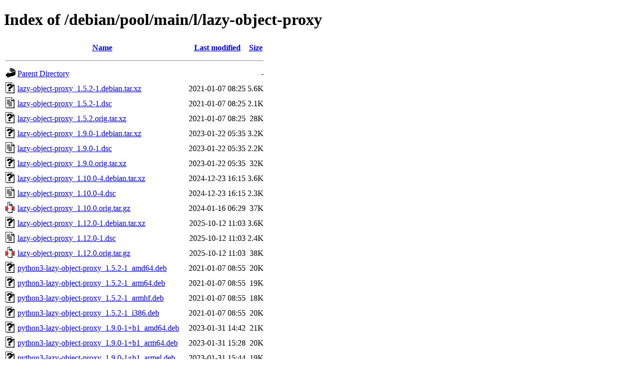

--- FILE ---
content_type: text/html;charset=UTF-8
request_url: https://ftp.debian.org/debian/pool/main/l/lazy-object-proxy/
body_size: 970
content:
<!DOCTYPE HTML PUBLIC "-//W3C//DTD HTML 4.01//EN" "http://www.w3.org/TR/html4/strict.dtd">
<html>
 <head>
  <title>Index of /debian/pool/main/l/lazy-object-proxy</title>
 </head>
 <body>
<h1>Index of /debian/pool/main/l/lazy-object-proxy</h1>
  <table>
   <tr><th valign="top"><img src="/icons/blank.gif" alt="[ICO]"></th><th><a href="?C=N;O=D">Name</a></th><th><a href="?C=M;O=A">Last modified</a></th><th><a href="?C=S;O=A">Size</a></th></tr>
   <tr><th colspan="4"><hr></th></tr>
<tr><td valign="top"><img src="/icons/back.gif" alt="[PARENTDIR]"></td><td><a href="/debian/pool/main/l/">Parent Directory</a></td><td>&nbsp;</td><td align="right">  - </td></tr>
<tr><td valign="top"><img src="/icons/unknown.gif" alt="[   ]"></td><td><a href="lazy-object-proxy_1.5.2-1.debian.tar.xz">lazy-object-proxy_1.5.2-1.debian.tar.xz</a></td><td align="right">2021-01-07 08:25  </td><td align="right">5.6K</td></tr>
<tr><td valign="top"><img src="/icons/text.gif" alt="[TXT]"></td><td><a href="lazy-object-proxy_1.5.2-1.dsc">lazy-object-proxy_1.5.2-1.dsc</a></td><td align="right">2021-01-07 08:25  </td><td align="right">2.1K</td></tr>
<tr><td valign="top"><img src="/icons/unknown.gif" alt="[   ]"></td><td><a href="lazy-object-proxy_1.5.2.orig.tar.xz">lazy-object-proxy_1.5.2.orig.tar.xz</a></td><td align="right">2021-01-07 08:25  </td><td align="right"> 28K</td></tr>
<tr><td valign="top"><img src="/icons/unknown.gif" alt="[   ]"></td><td><a href="lazy-object-proxy_1.9.0-1.debian.tar.xz">lazy-object-proxy_1.9.0-1.debian.tar.xz</a></td><td align="right">2023-01-22 05:35  </td><td align="right">3.2K</td></tr>
<tr><td valign="top"><img src="/icons/text.gif" alt="[TXT]"></td><td><a href="lazy-object-proxy_1.9.0-1.dsc">lazy-object-proxy_1.9.0-1.dsc</a></td><td align="right">2023-01-22 05:35  </td><td align="right">2.2K</td></tr>
<tr><td valign="top"><img src="/icons/unknown.gif" alt="[   ]"></td><td><a href="lazy-object-proxy_1.9.0.orig.tar.xz">lazy-object-proxy_1.9.0.orig.tar.xz</a></td><td align="right">2023-01-22 05:35  </td><td align="right"> 32K</td></tr>
<tr><td valign="top"><img src="/icons/unknown.gif" alt="[   ]"></td><td><a href="lazy-object-proxy_1.10.0-4.debian.tar.xz">lazy-object-proxy_1.10.0-4.debian.tar.xz</a></td><td align="right">2024-12-23 16:15  </td><td align="right">3.6K</td></tr>
<tr><td valign="top"><img src="/icons/text.gif" alt="[TXT]"></td><td><a href="lazy-object-proxy_1.10.0-4.dsc">lazy-object-proxy_1.10.0-4.dsc</a></td><td align="right">2024-12-23 16:15  </td><td align="right">2.3K</td></tr>
<tr><td valign="top"><img src="/icons/compressed.gif" alt="[   ]"></td><td><a href="lazy-object-proxy_1.10.0.orig.tar.gz">lazy-object-proxy_1.10.0.orig.tar.gz</a></td><td align="right">2024-01-16 06:29  </td><td align="right"> 37K</td></tr>
<tr><td valign="top"><img src="/icons/unknown.gif" alt="[   ]"></td><td><a href="lazy-object-proxy_1.12.0-1.debian.tar.xz">lazy-object-proxy_1.12.0-1.debian.tar.xz</a></td><td align="right">2025-10-12 11:03  </td><td align="right">3.6K</td></tr>
<tr><td valign="top"><img src="/icons/text.gif" alt="[TXT]"></td><td><a href="lazy-object-proxy_1.12.0-1.dsc">lazy-object-proxy_1.12.0-1.dsc</a></td><td align="right">2025-10-12 11:03  </td><td align="right">2.4K</td></tr>
<tr><td valign="top"><img src="/icons/compressed.gif" alt="[   ]"></td><td><a href="lazy-object-proxy_1.12.0.orig.tar.gz">lazy-object-proxy_1.12.0.orig.tar.gz</a></td><td align="right">2025-10-12 11:03  </td><td align="right"> 38K</td></tr>
<tr><td valign="top"><img src="/icons/unknown.gif" alt="[   ]"></td><td><a href="python3-lazy-object-proxy_1.5.2-1_amd64.deb">python3-lazy-object-proxy_1.5.2-1_amd64.deb</a></td><td align="right">2021-01-07 08:55  </td><td align="right"> 20K</td></tr>
<tr><td valign="top"><img src="/icons/unknown.gif" alt="[   ]"></td><td><a href="python3-lazy-object-proxy_1.5.2-1_arm64.deb">python3-lazy-object-proxy_1.5.2-1_arm64.deb</a></td><td align="right">2021-01-07 08:55  </td><td align="right"> 19K</td></tr>
<tr><td valign="top"><img src="/icons/unknown.gif" alt="[   ]"></td><td><a href="python3-lazy-object-proxy_1.5.2-1_armhf.deb">python3-lazy-object-proxy_1.5.2-1_armhf.deb</a></td><td align="right">2021-01-07 08:55  </td><td align="right"> 18K</td></tr>
<tr><td valign="top"><img src="/icons/unknown.gif" alt="[   ]"></td><td><a href="python3-lazy-object-proxy_1.5.2-1_i386.deb">python3-lazy-object-proxy_1.5.2-1_i386.deb</a></td><td align="right">2021-01-07 08:55  </td><td align="right"> 20K</td></tr>
<tr><td valign="top"><img src="/icons/unknown.gif" alt="[   ]"></td><td><a href="python3-lazy-object-proxy_1.9.0-1+b1_amd64.deb">python3-lazy-object-proxy_1.9.0-1+b1_amd64.deb</a></td><td align="right">2023-01-31 14:42  </td><td align="right"> 21K</td></tr>
<tr><td valign="top"><img src="/icons/unknown.gif" alt="[   ]"></td><td><a href="python3-lazy-object-proxy_1.9.0-1+b1_arm64.deb">python3-lazy-object-proxy_1.9.0-1+b1_arm64.deb</a></td><td align="right">2023-01-31 15:28  </td><td align="right"> 20K</td></tr>
<tr><td valign="top"><img src="/icons/unknown.gif" alt="[   ]"></td><td><a href="python3-lazy-object-proxy_1.9.0-1+b1_armel.deb">python3-lazy-object-proxy_1.9.0-1+b1_armel.deb</a></td><td align="right">2023-01-31 15:44  </td><td align="right"> 19K</td></tr>
<tr><td valign="top"><img src="/icons/unknown.gif" alt="[   ]"></td><td><a href="python3-lazy-object-proxy_1.9.0-1+b1_armhf.deb">python3-lazy-object-proxy_1.9.0-1+b1_armhf.deb</a></td><td align="right">2023-01-31 15:12  </td><td align="right"> 19K</td></tr>
<tr><td valign="top"><img src="/icons/unknown.gif" alt="[   ]"></td><td><a href="python3-lazy-object-proxy_1.9.0-1+b1_i386.deb">python3-lazy-object-proxy_1.9.0-1+b1_i386.deb</a></td><td align="right">2023-01-31 15:02  </td><td align="right"> 21K</td></tr>
<tr><td valign="top"><img src="/icons/unknown.gif" alt="[   ]"></td><td><a href="python3-lazy-object-proxy_1.9.0-1+b1_mips64el.deb">python3-lazy-object-proxy_1.9.0-1+b1_mips64el.deb</a></td><td align="right">2023-02-01 03:12  </td><td align="right"> 19K</td></tr>
<tr><td valign="top"><img src="/icons/unknown.gif" alt="[   ]"></td><td><a href="python3-lazy-object-proxy_1.9.0-1+b1_mipsel.deb">python3-lazy-object-proxy_1.9.0-1+b1_mipsel.deb</a></td><td align="right">2023-01-31 22:12  </td><td align="right"> 20K</td></tr>
<tr><td valign="top"><img src="/icons/unknown.gif" alt="[   ]"></td><td><a href="python3-lazy-object-proxy_1.9.0-1+b1_ppc64el.deb">python3-lazy-object-proxy_1.9.0-1+b1_ppc64el.deb</a></td><td align="right">2023-02-01 02:11  </td><td align="right"> 22K</td></tr>
<tr><td valign="top"><img src="/icons/unknown.gif" alt="[   ]"></td><td><a href="python3-lazy-object-proxy_1.9.0-1+b1_s390x.deb">python3-lazy-object-proxy_1.9.0-1+b1_s390x.deb</a></td><td align="right">2023-01-31 14:31  </td><td align="right"> 21K</td></tr>
<tr><td valign="top"><img src="/icons/unknown.gif" alt="[   ]"></td><td><a href="python3-lazy-object-proxy_1.10.0-4+b1_amd64.deb">python3-lazy-object-proxy_1.10.0-4+b1_amd64.deb</a></td><td align="right">2025-02-26 21:57  </td><td align="right"> 25K</td></tr>
<tr><td valign="top"><img src="/icons/unknown.gif" alt="[   ]"></td><td><a href="python3-lazy-object-proxy_1.10.0-4+b1_arm64.deb">python3-lazy-object-proxy_1.10.0-4+b1_arm64.deb</a></td><td align="right">2025-02-26 23:01  </td><td align="right"> 24K</td></tr>
<tr><td valign="top"><img src="/icons/unknown.gif" alt="[   ]"></td><td><a href="python3-lazy-object-proxy_1.10.0-4+b1_armel.deb">python3-lazy-object-proxy_1.10.0-4+b1_armel.deb</a></td><td align="right">2025-02-27 17:19  </td><td align="right"> 23K</td></tr>
<tr><td valign="top"><img src="/icons/unknown.gif" alt="[   ]"></td><td><a href="python3-lazy-object-proxy_1.10.0-4+b1_armhf.deb">python3-lazy-object-proxy_1.10.0-4+b1_armhf.deb</a></td><td align="right">2025-02-27 02:09  </td><td align="right"> 23K</td></tr>
<tr><td valign="top"><img src="/icons/unknown.gif" alt="[   ]"></td><td><a href="python3-lazy-object-proxy_1.10.0-4+b1_i386.deb">python3-lazy-object-proxy_1.10.0-4+b1_i386.deb</a></td><td align="right">2025-02-26 22:56  </td><td align="right"> 25K</td></tr>
<tr><td valign="top"><img src="/icons/unknown.gif" alt="[   ]"></td><td><a href="python3-lazy-object-proxy_1.10.0-4+b1_ppc64el.deb">python3-lazy-object-proxy_1.10.0-4+b1_ppc64el.deb</a></td><td align="right">2025-02-26 20:58  </td><td align="right"> 25K</td></tr>
<tr><td valign="top"><img src="/icons/unknown.gif" alt="[   ]"></td><td><a href="python3-lazy-object-proxy_1.10.0-4+b1_riscv64.deb">python3-lazy-object-proxy_1.10.0-4+b1_riscv64.deb</a></td><td align="right">2025-02-28 19:01  </td><td align="right"> 24K</td></tr>
<tr><td valign="top"><img src="/icons/unknown.gif" alt="[   ]"></td><td><a href="python3-lazy-object-proxy_1.10.0-4+b1_s390x.deb">python3-lazy-object-proxy_1.10.0-4+b1_s390x.deb</a></td><td align="right">2025-02-28 08:45  </td><td align="right"> 24K</td></tr>
<tr><td valign="top"><img src="/icons/unknown.gif" alt="[   ]"></td><td><a href="python3-lazy-object-proxy_1.12.0-1+b1_amd64.deb">python3-lazy-object-proxy_1.12.0-1+b1_amd64.deb</a></td><td align="right">2025-12-02 20:37  </td><td align="right"> 26K</td></tr>
<tr><td valign="top"><img src="/icons/unknown.gif" alt="[   ]"></td><td><a href="python3-lazy-object-proxy_1.12.0-1+b1_arm64.deb">python3-lazy-object-proxy_1.12.0-1+b1_arm64.deb</a></td><td align="right">2025-12-02 19:29  </td><td align="right"> 26K</td></tr>
<tr><td valign="top"><img src="/icons/unknown.gif" alt="[   ]"></td><td><a href="python3-lazy-object-proxy_1.12.0-1+b1_armhf.deb">python3-lazy-object-proxy_1.12.0-1+b1_armhf.deb</a></td><td align="right">2025-12-02 19:29  </td><td align="right"> 25K</td></tr>
<tr><td valign="top"><img src="/icons/unknown.gif" alt="[   ]"></td><td><a href="python3-lazy-object-proxy_1.12.0-1+b1_i386.deb">python3-lazy-object-proxy_1.12.0-1+b1_i386.deb</a></td><td align="right">2025-12-02 20:31  </td><td align="right"> 26K</td></tr>
<tr><td valign="top"><img src="/icons/unknown.gif" alt="[   ]"></td><td><a href="python3-lazy-object-proxy_1.12.0-1+b1_ppc64el.deb">python3-lazy-object-proxy_1.12.0-1+b1_ppc64el.deb</a></td><td align="right">2025-12-02 19:50  </td><td align="right"> 27K</td></tr>
<tr><td valign="top"><img src="/icons/unknown.gif" alt="[   ]"></td><td><a href="python3-lazy-object-proxy_1.12.0-1+b1_riscv64.deb">python3-lazy-object-proxy_1.12.0-1+b1_riscv64.deb</a></td><td align="right">2025-12-02 22:18  </td><td align="right"> 27K</td></tr>
<tr><td valign="top"><img src="/icons/unknown.gif" alt="[   ]"></td><td><a href="python3-lazy-object-proxy_1.12.0-1+b1_s390x.deb">python3-lazy-object-proxy_1.12.0-1+b1_s390x.deb</a></td><td align="right">2025-12-03 10:12  </td><td align="right"> 27K</td></tr>
<tr><td valign="top"><img src="/icons/unknown.gif" alt="[   ]"></td><td><a href="python3-lazy-object-proxy_1.12.0-1_loong64.deb">python3-lazy-object-proxy_1.12.0-1_loong64.deb</a></td><td align="right">2025-12-22 01:44  </td><td align="right"> 26K</td></tr>
   <tr><th colspan="4"><hr></th></tr>
</table>
<address>Apache Server at ftp.debian.org Port 80</address>
</body></html>
